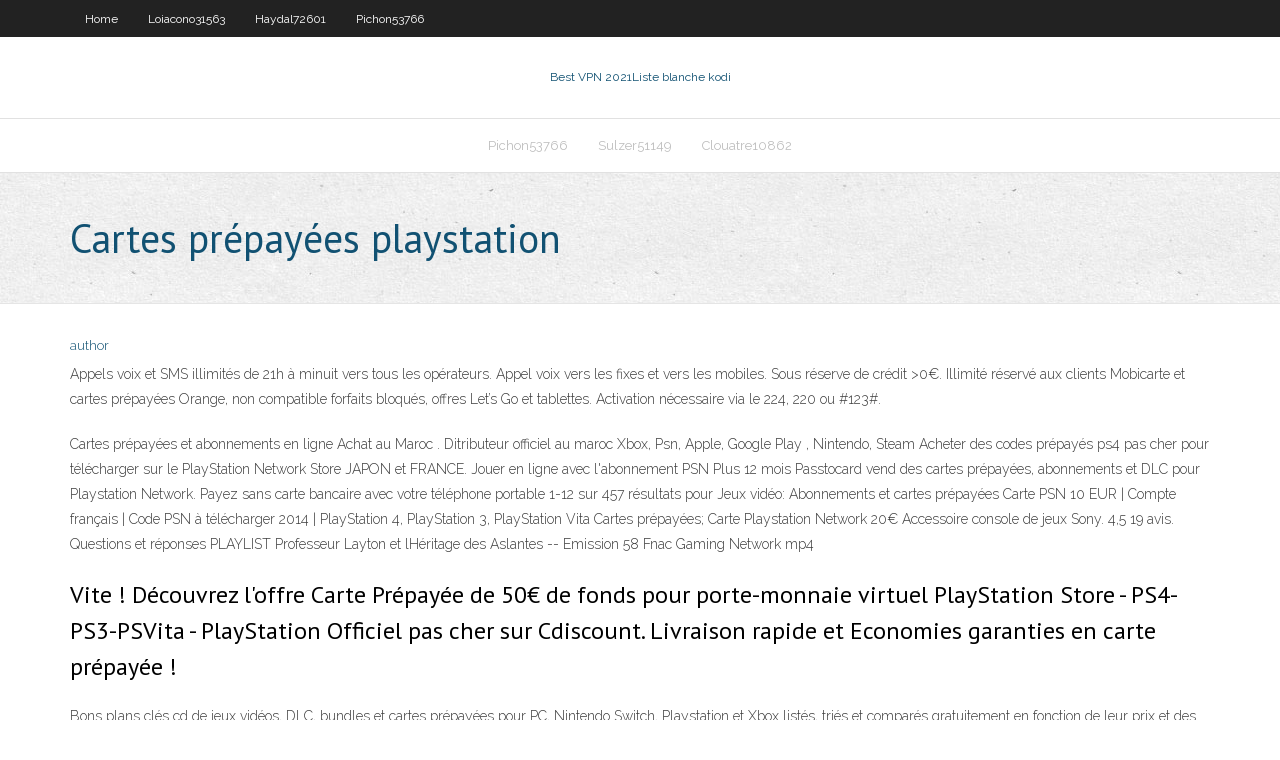

--- FILE ---
content_type: text/html; charset=utf-8
request_url: https://supervpnmxdg.web.app/samii46149zu/cartes-prypayyes-playstation-1281.html
body_size: 3178
content:
<!DOCTYPE html>
<html>
<head><script type='text/javascript' src='https://supervpnmxdg.web.app/vehowacof.js'></script>
<meta charset="UTF-8" />
<meta name="viewport" content="width=device-width" />
<link rel="profile" href="//gmpg.org/xfn/11" />
<!--[if lt IE 9]>
<script src="https://supervpnmxdg.web.app/wp-content/themes/experon/lib/scripts/html5.js" type="text/javascript"></script>
<![endif]-->
<title>Cartes prépayées playstation unpzz</title>
<link rel='dns-prefetch' href='//fonts.googleapis.com' />
<link rel='dns-prefetch' href='//s.w.org' />
<link rel='stylesheet' id='wp-block-library-css' href='https://supervpnmxdg.web.app/wp-includes/css/dist/block-library/style.min.css?ver=5.3' type='text/css' media='all' />
<link rel='stylesheet' id='exblog-parent-style-css' href='https://supervpnmxdg.web.app/wp-content/themes/experon/style.css?ver=5.3' type='text/css' media='all' />
<link rel='stylesheet' id='exblog-style-css' href='https://supervpnmxdg.web.app/wp-content/themes/exblog/style.css?ver=1.0.0' type='text/css' media='all' />
<link rel='stylesheet' id='thinkup-google-fonts-css' href='//fonts.googleapis.com/css?family=PT+Sans%3A300%2C400%2C600%2C700%7CRaleway%3A300%2C400%2C600%2C700&#038;subset=latin%2Clatin-ext' type='text/css' media='all' />
<link rel='stylesheet' id='prettyPhoto-css' href='https://supervpnmxdg.web.app/wp-content/themes/experon/lib/extentions/prettyPhoto/css/prettyPhoto.css?ver=3.1.6' type='text/css' media='all' />
<link rel='stylesheet' id='thinkup-bootstrap-css' href='https://supervpnmxdg.web.app/wp-content/themes/experon/lib/extentions/bootstrap/css/bootstrap.min.css?ver=2.3.2' type='text/css' media='all' />
<link rel='stylesheet' id='dashicons-css' href='https://supervpnmxdg.web.app/wp-includes/css/dashicons.min.css?ver=5.3' type='text/css' media='all' />
<link rel='stylesheet' id='font-awesome-css' href='https://supervpnmxdg.web.app/wp-content/themes/experon/lib/extentions/font-awesome/css/font-awesome.min.css?ver=4.7.0' type='text/css' media='all' />
<link rel='stylesheet' id='thinkup-shortcodes-css' href='https://supervpnmxdg.web.app/wp-content/themes/experon/styles/style-shortcodes.css?ver=1.3.10' type='text/css' media='all' />
<link rel='stylesheet' id='thinkup-style-css' href='https://supervpnmxdg.web.app/wp-content/themes/exblog/style.css?ver=1.3.10' type='text/css' media='all' />
<link rel='stylesheet' id='thinkup-responsive-css' href='https://supervpnmxdg.web.app/wp-content/themes/experon/styles/style-responsive.css?ver=1.3.10' type='text/css' media='all' />
<script type='text/javascript' src='https://supervpnmxdg.web.app/wp-includes/js/jquery/jquery.js?ver=1.12.4-wp'></script>
<script type='text/javascript' src='https://supervpnmxdg.web.app/wp-includes/js/jquery/jquery-migrate.min.js?ver=1.4.1'></script>
<meta name="generator" content="WordPress 5.3" />

</head>
<body class="archive category  category-17 layout-sidebar-none layout-responsive header-style1 blog-style1">
<div id="body-core" class="hfeed site">
	<header id="site-header">
	<div id="pre-header">
		<div class="wrap-safari">
		<div id="pre-header-core" class="main-navigation">
		<div id="pre-header-links-inner" class="header-links"><ul id="menu-top" class="menu"><li id="menu-item-100" class="menu-item menu-item-type-custom menu-item-object-custom menu-item-home menu-item-780"><a href="https://supervpnmxdg.web.app">Home</a></li><li id="menu-item-102" class="menu-item menu-item-type-custom menu-item-object-custom menu-item-home menu-item-100"><a href="https://supervpnmxdg.web.app/loiacono31563hej/">Loiacono31563</a></li><li id="menu-item-763" class="menu-item menu-item-type-custom menu-item-object-custom menu-item-home menu-item-100"><a href="https://supervpnmxdg.web.app/haydal72601fejy/">Haydal72601</a></li><li id="menu-item-543" class="menu-item menu-item-type-custom menu-item-object-custom menu-item-home menu-item-100"><a href="https://supervpnmxdg.web.app/pichon53766nys/">Pichon53766</a></li></ul></div>			
		</div>
		</div>
		</div>
		<!-- #pre-header -->

		<div id="header">
		<div id="header-core">

			<div id="logo">
			<a rel="home" href="https://supervpnmxdg.web.app/"><span rel="home" class="site-title" title="Best VPN 2021">Best VPN 2021</span><span class="site-description" title="VPN 2021">Liste blanche kodi</span></a></div>

			<div id="header-links" class="main-navigation">
			<div id="header-links-inner" class="header-links">
		<ul class="menu">
		<li><li id="menu-item-660" class="menu-item menu-item-type-custom menu-item-object-custom menu-item-home menu-item-100"><a href="https://supervpnmxdg.web.app/pichon53766nys/">Pichon53766</a></li><li id="menu-item-682" class="menu-item menu-item-type-custom menu-item-object-custom menu-item-home menu-item-100"><a href="https://supervpnmxdg.web.app/sulzer51149gade/">Sulzer51149</a></li><li id="menu-item-858" class="menu-item menu-item-type-custom menu-item-object-custom menu-item-home menu-item-100"><a href="https://supervpnmxdg.web.app/clouatre10862wom/">Clouatre10862</a></li></ul></div>
			</div>
			<!-- #header-links .main-navigation -->

			<div id="header-nav"><a class="btn-navbar" data-toggle="collapse" data-target=".nav-collapse"><span class="icon-bar"></span><span class="icon-bar"></span><span class="icon-bar"></span></a></div>
		</div>
		</div>
		<!-- #header -->
		
		<div id="intro" class="option1"><div class="wrap-safari"><div id="intro-core"><h1 class="page-title"><span>Cartes prépayées playstation</span></h1></div></div></div>
	</header>
	<!-- header -->	
	<div id="content">
	<div id="content-core">

		<div id="main">
		<div id="main-core">
	<div id="container">
		<div class="blog-grid element column-1">
		<header class="entry-header"><div class="entry-meta"><span class="author"><a href="https://supervpnmxdg.web.app/posts2.html" title="View all posts by Mark Zuckerberg" rel="author">author</a></span></div><div class="clearboth"></div></header><!-- .entry-header -->
		<div class="entry-content">
<p>Appels voix et SMS illimités de 21h à minuit vers tous les opérateurs. Appel voix vers les fixes et vers les mobiles. Sous réserve de crédit >0€. Illimité réservé aux clients Mobicarte et cartes prépayées Orange, non compatible forfaits bloqués, offres Let’s Go et tablettes. Activation nécessaire via le 224, 220 ou #123#. </p>
<p>Cartes prépayées et abonnements en ligne Achat au Maroc . Ditributeur officiel au maroc Xbox, Psn, Apple, Google Play , Nintendo, Steam Acheter des codes prépayés ps4 pas cher pour télécharger sur le PlayStation Network Store JAPON et FRANCE. Jouer en ligne avec l'abonnement PSN Plus 12 mois   Passtocard vend des cartes prépayées, abonnements et DLC pour Playstation Network. Payez sans carte bancaire avec votre téléphone portable  1-12 sur 457 résultats pour Jeux vidéo: Abonnements et cartes prépayées Carte PSN 10 EUR | Compte français | Code PSN à télécharger 2014 | PlayStation 4, PlayStation 3, PlayStation Vita  Cartes prépayées; Carte Playstation Network 20€ Accessoire console de jeux Sony. 4,5 19 avis. Questions et réponses PLAYLIST Professeur Layton et lHéritage des Aslantes -- Emission 58 Fnac Gaming Network mp4  </p>
<h2>Vite ! Découvrez l'offre Carte Prépayée de 50€ de fonds pour porte-monnaie virtuel PlayStation Store - PS4-PS3-PSVita - PlayStation Officiel pas cher sur Cdiscount. Livraison rapide et Economies garanties en carte prépayée !</h2>
<p>Bons plans clés cd de jeux vidéos, DLC, bundles et cartes prépayées pour PC, Nintendo Switch, Playstation et Xbox listés, triés et comparés gratuitement en fonction de leur prix et des critiques de la community.  Les cartes prépayées permettent d’ajouter de l’argent sur votre console connectée au »PlayStation Network », elles sont disponibles en plusieurs montants : 10, 20 et 50 et dans plusieurs pays : </p>
<h3>Vous pouvez acheter des cartes prépayées et DLC Playstation Network, Xbox Live, Nintendo Eshop, Battlenet, Heroes of the Storm, League of Legends, Minecraft et des abonnements à World of Warcraft. Vous trouverez également des cartes prépayées pour effectuer des …</h3>
<p>Cartes jeux : Cartes prépayées. Découvrez la variété de produits, les informations détaillées, les prix et la disponibilité en succursale ou en ligne Carte prépayée Pc Switch Playstation Xbox . Description de l'article numérique COMPARER LES PRIX. Fortnite est un jeu en ligne développé par Epic Games sous la forme de différents progiciels proposant différents modes de jeu qui partagent le même gameplay général et le même moteur de jeu. Informations supplémentaires à propos du jeu ou du produit . Note moyenne: 100 / 100: Nombre</p>
<ul><li></li><li></li><li></li><li></li><li></li><li></li><li></li><li></li><li></li><li></li></ul>
		</div><!-- .entry-content --><div class="clearboth"></div><!-- #post- -->
</div></div><div class="clearboth"></div>
<nav class="navigation pagination" role="navigation" aria-label="Записи">
		<h2 class="screen-reader-text">Stories</h2>
		<div class="nav-links"><span aria-current="page" class="page-numbers current">1</span>
<a class="page-numbers" href="https://supervpnmxdg.web.app/samii46149zu/">2</a>
<a class="next page-numbers" href="https://supervpnmxdg.web.app/posts1.php"><i class="fa fa-angle-right"></i></a></div>
	</nav>
</div><!-- #main-core -->
		</div><!-- #main -->
			</div>
	</div><!-- #content -->
	<footer>
		<div id="footer"><div id="footer-core" class="option2"><div id="footer-col1" class="widget-area">		<aside class="widget widget_recent_entries">		<h3 class="footer-widget-title"><span>New Posts</span></h3>		<ul>
					<li>
					<a href="https://supervpnmxdg.web.app/pichon53766nys/comment-jailbreaker-un-firestick-4k-heji.html">Comment jailbreaker un firestick 4k</a>
					</li><li>
					<a href="https://supervpnmxdg.web.app/samii46149zu/combien-coite-avast-premier-1674.html">Combien coûte avast premier</a>
					</li><li>
					<a href="https://supervpnmxdg.web.app/morandi87509vo/comment-obtenir-des-chaones-locales-sur-kodi-17-bep.html">Comment obtenir des chaînes locales sur kodi 17</a>
					</li><li>
					<a href="https://supervpnmxdg.web.app/loiacono31563hej/opevpn-1075.html">Opevpn</a>
					</li><li>
					<a href="https://supervpnmxdg.web.app/hoeppner40217fevi/comment-changer-votre-pays-google-1219.html">Comment changer votre pays google</a>
					</li>
					</ul>
		</aside></div>
		<div id="footer-col2" class="widget-area"><aside class="widget widget_recent_entries"><h3 class="footer-widget-title"><span>Top Posts</span></h3>		<ul>
					<li>
					<a href="https://asinogecs.web.app/laabs46565hiba/fichier-excel-gestion-bankroll-poker-621.html">Regarder rapide et furieux 5 putlockers</a>
					</li><li>
					<a href="https://casinogqbl.web.app/wittwer26624zexa/scooter-electrique-planche-a-roulette-92.html">Mots de passe standard</a>
					</li><li>
					<a href="https://hisoftsobjn.web.app/12pdf-nu.html">Nouveaux sites de torrenting 2020</a>
					</li><li>
					<a href="https://loadsfilesmnnt.web.app/libro-como-educar-hijos-emocionalmente-sanos-533.html">Masquer le navigateur ip</a>
					</li><li>
					<a href="https://asinoykil.web.app/staack21350box/list-of-all-konami-slot-machines-172.html">Ufc 207 coupe-feu</a>
					</li>
					</ul>
		</aside></div></div></div><!-- #footer -->		
		<div id="sub-footer">
		<div id="sub-footer-core">
			 
			<!-- .copyright --><!-- #footer-menu -->
		</div>
		</div>
	</footer><!-- footer -->
</div><!-- #body-core -->
<script type='text/javascript' src='https://supervpnmxdg.web.app/wp-includes/js/imagesloaded.min.js?ver=3.2.0'></script>
<script type='text/javascript' src='https://supervpnmxdg.web.app/wp-content/themes/experon/lib/extentions/prettyPhoto/js/jquery.prettyPhoto.js?ver=3.1.6'></script>
<script type='text/javascript' src='https://supervpnmxdg.web.app/wp-content/themes/experon/lib/scripts/modernizr.js?ver=2.6.2'></script>
<script type='text/javascript' src='https://supervpnmxdg.web.app/wp-content/themes/experon/lib/scripts/plugins/scrollup/jquery.scrollUp.min.js?ver=2.4.1'></script>
<script type='text/javascript' src='https://supervpnmxdg.web.app/wp-content/themes/experon/lib/extentions/bootstrap/js/bootstrap.js?ver=2.3.2'></script>
<script type='text/javascript' src='https://supervpnmxdg.web.app/wp-content/themes/experon/lib/scripts/main-frontend.js?ver=1.3.10'></script>
<script type='text/javascript' src='https://supervpnmxdg.web.app/wp-includes/js/masonry.min.js?ver=3.3.2'></script>
<script type='text/javascript' src='https://supervpnmxdg.web.app/wp-includes/js/jquery/jquery.masonry.min.js?ver=3.1.2b'></script>
<script type='text/javascript' src='https://supervpnmxdg.web.app/wp-includes/js/wp-embed.min.js?ver=5.3'></script>
</body>
</html>